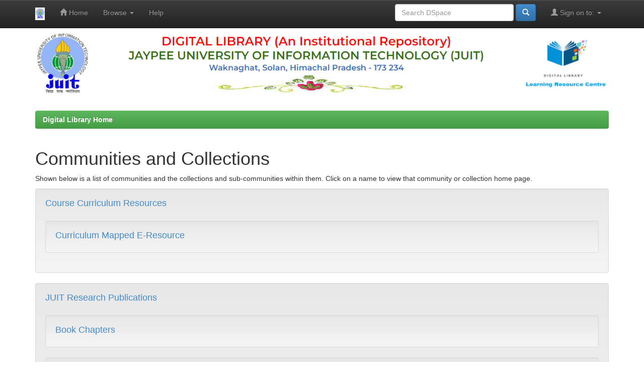

--- FILE ---
content_type: text/html;charset=UTF-8
request_url: http://www.ir.juit.ac.in:8080/jspui/community-list
body_size: 12034
content:


















<!DOCTYPE html>
<html>
    <head>
        <title>Digital Library Home: Communities and Collections</title>
        <meta http-equiv="Content-Type" content="text/html; charset=UTF-8" />
        <meta name="Generator" content="DSpace 6.3" />
        <meta name="viewport" content="width=device-width, initial-scale=1.0">
        <link rel="shortcut icon" href="/jspui/favicon.ico" type="image/x-icon"/>
        <link rel="stylesheet" href="/jspui/static/css/jquery-ui-1.10.3.custom/redmond/jquery-ui-1.10.3.custom.css" type="text/css" />
        <link rel="stylesheet" href="/jspui/static/css/bootstrap/bootstrap.min.css" type="text/css" />
        <link rel="stylesheet" href="/jspui/static/css/bootstrap/bootstrap-theme.min.css" type="text/css" />
        <link rel="stylesheet" href="/jspui/static/css/bootstrap/dspace-theme.css" type="text/css" />

        <link rel="search" type="application/opensearchdescription+xml" href="/jspui/open-search/description.xml" title="DSpace"/>

        
        <script type='text/javascript' src="/jspui/static/js/jquery/jquery-1.10.2.min.js"></script>
        <script type='text/javascript' src='/jspui/static/js/jquery/jquery-ui-1.10.3.custom.min.js'></script>
        <script type='text/javascript' src='/jspui/static/js/bootstrap/bootstrap.min.js'></script>
        <script type='text/javascript' src='/jspui/static/js/holder.js'></script>
        <script type="text/javascript" src="/jspui/utils.js"></script>
        <script type="text/javascript" src="/jspui/static/js/choice-support.js"> </script>
        


    
    


    
    

<!-- HTML5 shim and Respond.js IE8 support of HTML5 elements and media queries -->
<!--[if lt IE 9]>
  <script src="/jspui/static/js/html5shiv.js"></script>
  <script src="/jspui/static/js/respond.min.js"></script>
<![endif]-->
    </head>

    
    
    <body class="undernavigation">
<a class="sr-only" href="#content">Skip navigation</a>
<header class="navbar navbar-inverse navbar-fixed-top">    
    
            <div class="container">
                

























       <div class="navbar-header">
         <button type="button" class="navbar-toggle" data-toggle="collapse" data-target=".navbar-collapse">
           <span class="icon-bar"></span>
           <span class="icon-bar"></span>
           <span class="icon-bar"></span>
         </button>
         <a class="navbar-brand" href="/jspui/"><img height="25" src="/jspui/image/dspace-logo-only.png" alt="DSpace logo" /></a>
       </div>
       <nav class="collapse navbar-collapse bs-navbar-collapse" role="navigation">
         <ul class="nav navbar-nav">
           <li class=""><a href="/jspui/"><span class="glyphicon glyphicon-home"></span> Home</a></li>
                
           <li class="dropdown">
             <a href="#" class="dropdown-toggle" data-toggle="dropdown">Browse <b class="caret"></b></a>
             <ul class="dropdown-menu">
               <li><a href="/jspui/community-list">Communities<br/>&amp;&nbsp;Collections</a></li>
				<li class="divider"></li>
        <li class="dropdown-header">Browse Items by:</li>
				
				
				
				      			<li><a href="/jspui/browse?type=dateissued">Issue Date</a></li>
					
				      			<li><a href="/jspui/browse?type=author">Author</a></li>
					
				      			<li><a href="/jspui/browse?type=title">Title</a></li>
					
				      			<li><a href="/jspui/browse?type=subject">Subject</a></li>
					
				    
				

            </ul>
          </li>
          <li class=""><script type="text/javascript">
<!-- Javascript starts here
document.write('<a href="#" onClick="var popupwin = window.open(\'/jspui/help/index.html\',\'dspacepopup\',\'height=600,width=550,resizable,scrollbars\');popupwin.focus();return false;">Help<\/a>');
// -->
</script><noscript><a href="/jspui/help/index.html" target="dspacepopup">Help</a></noscript></li>
       </ul>

 
 
       <div class="nav navbar-nav navbar-right">
		<ul class="nav navbar-nav navbar-right">
         <li class="dropdown">
         
             <a href="#" class="dropdown-toggle" data-toggle="dropdown"><span class="glyphicon glyphicon-user"></span> Sign on to: <b class="caret"></b></a>
	             
             <ul class="dropdown-menu">
               <li><a href="/jspui/mydspace">My DSpace</a></li>
               <li><a href="/jspui/subscribe">Receive email<br/>updates</a></li>
               <li><a href="/jspui/profile">Edit Profile</a></li>

		
             </ul>
           </li>
          </ul>
          
	
	<form method="get" action="/jspui/simple-search" class="navbar-form navbar-right">
	    <div class="form-group">
          <input type="text" class="form-control" placeholder="Search&nbsp;DSpace" name="query" id="tequery" size="25"/>
        </div>
        <button type="submit" class="btn btn-primary"><span class="glyphicon glyphicon-search"></span></button>

	</form></div>
    </nav>

            </div>

</header>

<main id="content" role="main">
<div class="container banner">
    <div class="row">
    
        <div class="col-md-3"><img class="pull-right" src="/jspui/image/header.png" width="100%" height="100%" alt="DSpace logo" />
        </div>
    </div>
</div>
<br/>
                

<div class="container">
    



  

<ol class="breadcrumb btn-success">

  <li><a href="/jspui/">Digital Library Home</a></li>

</ol>

</div>                



        
<div class="container">
	













	





















	<h1>Communities and Collections</h1>
	<p>Shown below is a list of communities and the collections and sub-communities within them. Click on a name to view that community or collection home page.</p>


    <ul class="media-list">
<li class="media well">
<div class="media-body"><h4 class="media-heading"><a href="/jspui/handle/123456789/10629">Course Curriculum Resources</a>
</h4>
<br>
<ul class="media-list">
<li class="media well">
<div class="media-body"><h4 class="media-heading"><a href="/jspui/handle/123456789/10630">Curriculum Mapped E-Resource</a>
</h4>
</div>
</li>
</ul>
</div>
</li>
<li class="media well">
<div class="media-body"><h4 class="media-heading"><a href="/jspui/handle/123456789/13">JUIT Research Publications</a>
</h4>
<br>
<ul class="media-list">
<li class="media well">
<div class="media-body"><h4 class="media-heading"><a href="/jspui/handle/123456789/15">Book Chapters</a>
</h4>
</div>
</li>
<li class="media well">
<div class="media-body"><h4 class="media-heading"><a href="/jspui/handle/123456789/2410">Books</a>
</h4>
</div>
</li>
<li class="media well">
<div class="media-body"><h4 class="media-heading"><a href="/jspui/handle/123456789/16">Conference Papers</a>
</h4>
</div>
</li>
<li class="media well">
<div class="media-body"><h4 class="media-heading"><a href="/jspui/handle/123456789/17">Journal Articles</a>
</h4>
</div>
</li>
</ul>
</div>
</li>
<li class="media well">
<div class="media-body"><h4 class="media-heading"><a href="/jspui/handle/123456789/19">News Clippings</a>
</h4>
<br>
<ul class="media-list">
<li class="media well">
<div class="media-body"><h4 class="media-heading"><a href="/jspui/handle/123456789/4734">Achievements</a>
</h4>
</div>
</li>
<li class="media well">
<div class="media-body"><h4 class="media-heading"><a href="/jspui/handle/123456789/20">Admissions</a>
</h4>
</div>
</li>
<li class="media well">
<div class="media-body"><h4 class="media-heading"><a href="/jspui/handle/123456789/21">Advertisements</a>
</h4>
</div>
</li>
<li class="media well">
<div class="media-body"><h4 class="media-heading"><a href="/jspui/handle/123456789/22">Events</a>
</h4>
</div>
</li>
</ul>
</div>
</li>
<li class="media well">
<div class="media-body"><h4 class="media-heading"><a href="/jspui/handle/123456789/5265">Other</a>
</h4>
<br>
<ul class="media-list">
<li class="media well">
<div class="media-body"><h4 class="media-heading"><a href="/jspui/handle/123456789/13217"></a>
</h4>
</div>
</li>
<li class="media well">
<div class="media-body"><h4 class="media-heading"><a href="/jspui/handle/123456789/5273">Open Access</a>
</h4>
</div>
</li>
</ul>
</div>
</li>
<li class="media well">
<div class="media-body"><h4 class="media-heading"><a href="/jspui/handle/123456789/2411">Other Publications [JUIT ]</a>
</h4>
<br>
<ul class="media-list">
<li class="media well">
<div class="media-body"><h4 class="media-heading"><a href="/jspui/handle/123456789/2689">Annual Reports</a>
</h4>
</div>
</li>
<li class="media well">
<div class="media-body"><h4 class="media-heading"><a href="/jspui/handle/123456789/2690">Newsletters</a>
</h4>
</div>
</li>
</ul>
</div>
</li>
<li class="media well">
<div class="media-body"><h4 class="media-heading"><a href="/jspui/handle/123456789/1">Question Bank (PYQs)</a>
</h4>
Previous Year Question Papers (All Streams)
<br>
<ul class="media-list">
<li class="media well">
<div class="media-body"><h4 class="media-heading"><a href="/jspui/handle/123456789/10016">Bachelor of Business Administration (B.B.A.)</a>
</h4>
Bachelor of Business Administration
</div>
</li>
<li class="media well">
<div class="media-body"><h4 class="media-heading"><a href="/jspui/handle/123456789/13216">Bachelor of Computer Applications (BCA)</a>
</h4>
</div>
</li>
<li class="media well">
<div class="media-body"><h4 class="media-heading"><a href="/jspui/handle/123456789/10119">Bachelor of Science (B.Sc.).</a>
</h4>
(Mathematics and Computing)
</div>
</li>
<li class="media well">
<div class="media-body"><h4 class="media-heading"><a href="/jspui/handle/123456789/220">Bachelor of Technology (B.Tech.)</a>
</h4>
BT-BI, CE, CSE, ECE, ECM
</div>
</li>
<li class="media well">
<div class="media-body"><h4 class="media-heading"><a href="/jspui/handle/123456789/7">Doctor of Philosophy (Ph.D.)</a>
</h4>
BT-BI, CE, CSE, ECE, ECM, HSS, PMS, MATHS
</div>
</li>
<li class="media well">
<div class="media-body"><h4 class="media-heading"><a href="/jspui/handle/123456789/13589">Make-Up Examinations (All Courses)</a>
</h4>
</div>
</li>
<li class="media well">
<div class="media-body"><h4 class="media-heading"><a href="/jspui/handle/123456789/6">Master of Science (M.Sc.)</a>
</h4>
Biotechnology and Microbiology
</div>
</li>
<li class="media well">
<div class="media-body"><h4 class="media-heading"><a href="/jspui/handle/123456789/5">Master of Technology (M.Tech.)</a>
</h4>
BT-BI, CE, CSE, ECE
</div>
</li>
</ul>
</div>
</li>
<li class="media well">
<div class="media-body"><h4 class="media-heading"><a href="/jspui/handle/123456789/8">Theses & Project Reports</a>
</h4>
<br>
<ul class="media-list">
<li class="media well">
<div class="media-body"><h4 class="media-heading"><a href="/jspui/handle/123456789/3549">B.Tech. Project Reports</a>
</h4>
</div>
</li>
<li class="media well">
<div class="media-body"><h4 class="media-heading"><a href="/jspui/handle/123456789/3969">Dissertations (M.Sc.)</a>
</h4>
</div>
</li>
<li class="media well">
<div class="media-body"><h4 class="media-heading"><a href="/jspui/handle/123456789/3968">Dissertations (M.Tech.)</a>
</h4>
</div>
</li>
<li class="media well">
<a class="pull-left col-md-2" href="/jspui/handle/123456789/9"><img class="media-object img-responsive" src="/jspui/retrieve/8799d256-657e-43e8-84f9-50875dd19cb2" alt="collection logo"></a>
<div class="media-body"><h4 class="media-heading"><a href="/jspui/handle/123456789/9">Ph.D. Theses</a>
</h4>
</div>
</li>
</ul>
</div>
</li>

    </ul>
 













            

</div>
</main>
            
             <footer class="navbar navbar-inverse navbar-bottom">
			 
             <div id="designedby" class="container text-muted">
             <div id="footer_feedback" class="pull-right">
             <p class="text-muted">
             @ 2022 Copyright : JUIT | Created by : <a target="_blank" href="https://www.juit.ac.in/">LRC-JUIT
			 
        
			</div>
    </footer>
    </body>
</html>
